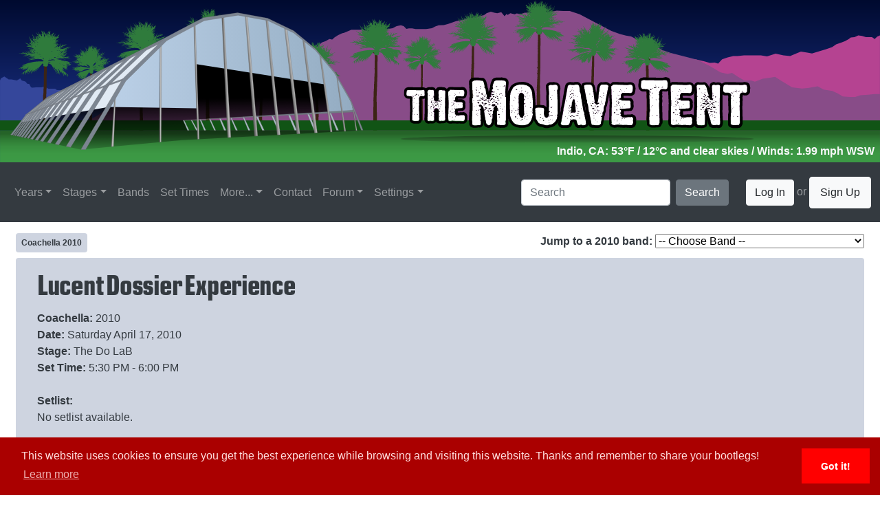

--- FILE ---
content_type: text/html;charset=UTF-8
request_url: https://www.themojavetent.com/performance/2010/lucent-dossier/set-4
body_size: 14764
content:


<!--
	SHARE YOUR BOOTLEGS <3
-->

<!DOCTYPE html>
	<html lang="en">
	  	<head>
	    	


<title>The Mojave Tent - Coachella 2010 - Lucent Dossier Experience</title>

<base href="/peformance/">


<script src="https://www.google.com/recaptcha/api.js"></script>

			<meta name="description" content="The Mojave Tent - A Coachella Archive of information on the festival, the performances, the setlists, the special guests, the art and everything else about the festivities out in the desert.">

			<meta charset="utf-8">
	    	<meta name="viewport" content="width=device-width, initial-scale=1">

	    	
	    	<link rel="Shortcut Icon" type="image/x-icon" href="../../../../favicon.ico" />

	    	<meta itemprop="thumbnailUrl" content="https://www.themojavetent.com/images/themojavetent_tile.png"/>
			<link rel="image_src" href="https://www.themojavetent.com/images/themojavetent_tile.png" />
			<meta itemprop="image" content="https://www.themojavetent.com/images/themojavetent_tile.png"/>

	    	
	    	<link rel="stylesheet" href="https://maxcdn.bootstrapcdn.com/bootstrap/4.1.3/css/bootstrap.min.css">
	    	<link rel="stylesheet" href="https://www.themojavetent.com/css/extracss.cfm">
	    	<link rel="stylesheet" href="https://www.themojavetent.com/css/bootstrap-4-hover-navbar.css">

	    	
	    	<link href="https://www.themojavetent.com/open-iconic-master/font/css/open-iconic-bootstrap.css" rel="stylesheet">

	    	
	    	<link rel="stylesheet" type="text/css" href="//cdnjs.cloudflare.com/ajax/libs/cookieconsent2/3.1.0/cookieconsent.min.css" />
			<script src="//cdnjs.cloudflare.com/ajax/libs/cookieconsent2/3.1.0/cookieconsent.min.js"></script>
			<script>
				window.addEventListener("load", function(){
					window.cookieconsent.initialise({
				  		"palette": {
				    		"popup": {
				      			"background": "#aa0000",
				      			"text": "#ffdddd"
				    		},
				    		"button": {
				      			"background": "#ff0000"
				    		}
				  		},
				  		"theme": "edgeless",
				  		"content": {
				    		"message": "This website uses cookies to ensure you get the best experience while browsing and visiting this website. Thanks and remember to share your bootlegs!",
    						"href": "privacy"
				  		}
					})
				});
			</script>
			<script type="text/javascript" src="https://www.themojavetent.com/js/konami.js"></script>
			<script type="text/javascript" src="https://www.themojavetent.com/js/code.js"></script>

	  	</head>
	  	<body>


<style type="text/css">
	.posterbg {
		background-color:#CED4E0 !important;
	}
	.postertext {
		color:#343a40 !important;
	}
</style>


	  		<header class="skybackground">
	  			<div class="row no-gutters">
	  				<div class="col" id="parent_header">
	  					<div class="col pb-1 pr-2 text-right" id="child_weather_header">

	  						
	  						
							
								<span class="text-light font-weight-bold" id="weather_data" 
								      title="Jan. 09, 2026 at 03:20 AM">
								    Indio, CA: 53&deg;F / 12&deg;C
								     and clear skies 
								        / Winds: 1.99 mph
								        WSW 
								</span>
							

	  						

	  					</div>
	  					<a href="../../../../"><img src="https://www.themojavetent.com/images/logos/2022_header.svg" style="width:100%;height:auto;" /></a>
	  				</div>
	  			</div>
	  		</header> 	  		<nav class="navbar navbar-expand-xl sticky-top bg-dark navbar-dark btco-hover-menu">
  				<a class="navbar-brand" href="../../../../">
  					<img src="https://www.themojavetent.com/images/logos/2022_tent_only_bbg.svg" style="width:auto;height:34px;" alt="The Mojave Tent" title="The Mojave Tent" />
  				</a>
  				<button class="navbar-toggler ml-auto" type="button" data-toggle="collapse" data-target="#collapsibleNavbar" aria-controls="collapsibleNavbar">
    				<span class="navbar-toggler-icon"></span>
  				</button>
  				<div class="collapse navbar-collapse" id="collapsibleNavbar">
	    			<ul class="navbar-nav mr-auto">

	    				
						

						
						<li class="nav-item dropdown">
						    <a class="nav-link dropdown-toggle" href="#" id="navbarDropdownMenuLink" data-toggle="dropdown"
						       aria-haspopup="true" aria-expanded="false">Years</a>
						    <ul class="dropdown-menu" aria-labelledby="navbarDropdownMenuLink">

						        
							            <li class="dropdown-submenu">
							                <a class="dropdown-item dropdown-toggle" href="#">1999 - 2009</a>
							                <ul class="dropdown-menu">
							                    
							                        <li>
							                            <a class="dropdown-item" href="../../../../year/1999">
							                                
							                                    Coachella 1999 
							                            </a>
							                        </li>
							                    
							                        <li>
							                            <a class="dropdown-item" href="../../../../year/2001">
							                                
							                                    Coachella 2001 
							                            </a>
							                        </li>
							                    
							                        <li>
							                            <a class="dropdown-item" href="../../../../year/2002">
							                                
							                                    Coachella 2002 
							                            </a>
							                        </li>
							                    
							                        <li>
							                            <a class="dropdown-item" href="../../../../year/2003">
							                                
							                                    Coachella 2003 
							                            </a>
							                        </li>
							                    
							                        <li>
							                            <a class="dropdown-item" href="../../../../year/2004">
							                                
							                                    Coachella 2004 
							                            </a>
							                        </li>
							                    
							                        <li>
							                            <a class="dropdown-item" href="../../../../year/2005">
							                                
							                                    Coachella 2005 
							                            </a>
							                        </li>
							                    
							                        <li>
							                            <a class="dropdown-item" href="../../../../year/2006">
							                                
							                                    Coachella 2006 
							                            </a>
							                        </li>
							                    
							                        <li>
							                            <a class="dropdown-item" href="../../../../year/2007">
							                                
							                                    Coachella 2007 
							                            </a>
							                        </li>
							                    
							                        <li>
							                            <a class="dropdown-item" href="../../../../year/2008">
							                                
							                                    Coachella 2008 
							                            </a>
							                        </li>
							                    
							                        <li>
							                            <a class="dropdown-item" href="../../../../year/2009">
							                                
							                                    Coachella 2009 
							                            </a>
							                        </li>
							                    
							                </ul>
							            </li>
							        
							            <li class="dropdown-submenu">
							                <a class="dropdown-item dropdown-toggle" href="#">2010 - 2015</a>
							                <ul class="dropdown-menu">
							                    
							                        <li>
							                            <a class="dropdown-item" href="../../../../year/2010">
							                                
							                                    Coachella 2010 
							                            </a>
							                        </li>
							                    
							                        <li>
							                            <a class="dropdown-item" href="../../../../year/2011">
							                                
							                                    Coachella 2011 
							                            </a>
							                        </li>
							                    
							                        <li>
							                            <a class="dropdown-item" href="../../../../year/2012/1">
							                                
							                                    Coachella 2012 W1 
							                            </a>
							                        </li>
							                    
							                        <li>
							                            <a class="dropdown-item" href="../../../../year/2012/2">
							                                
							                                    Coachella 2012 W2 
							                            </a>
							                        </li>
							                    
							                        <li>
							                            <a class="dropdown-item" href="../../../../year/2013/1">
							                                
							                                    Coachella 2013 W1 
							                            </a>
							                        </li>
							                    
							                        <li>
							                            <a class="dropdown-item" href="../../../../year/2013/2">
							                                
							                                    Coachella 2013 W2 
							                            </a>
							                        </li>
							                    
							                        <li>
							                            <a class="dropdown-item" href="../../../../year/2014/1">
							                                
							                                    Coachella 2014 W1 
							                            </a>
							                        </li>
							                    
							                        <li>
							                            <a class="dropdown-item" href="../../../../year/2014/2">
							                                
							                                    Coachella 2014 W2 
							                            </a>
							                        </li>
							                    
							                        <li>
							                            <a class="dropdown-item" href="../../../../year/2015/1">
							                                
							                                    Coachella 2015 W1 
							                            </a>
							                        </li>
							                    
							                        <li>
							                            <a class="dropdown-item" href="../../../../year/2015/2">
							                                
							                                    Coachella 2015 W2 
							                            </a>
							                        </li>
							                    
							                </ul>
							            </li>
							        
							            <li class="dropdown-submenu">
							                <a class="dropdown-item dropdown-toggle" href="#">2016 - 2020</a>
							                <ul class="dropdown-menu">
							                    
							                        <li>
							                            <a class="dropdown-item" href="../../../../year/2016/1">
							                                
							                                    Coachella 2016 W1 
							                            </a>
							                        </li>
							                    
							                        <li>
							                            <a class="dropdown-item" href="../../../../year/2016/2">
							                                
							                                    Coachella 2016 W2 
							                            </a>
							                        </li>
							                    
							                        <li>
							                            <a class="dropdown-item" href="../../../../year/2017/1">
							                                
							                                    Coachella 2017 W1 
							                            </a>
							                        </li>
							                    
							                        <li>
							                            <a class="dropdown-item" href="../../../../year/2017/2">
							                                
							                                    Coachella 2017 W2 
							                            </a>
							                        </li>
							                    
							                        <li>
							                            <a class="dropdown-item" href="../../../../year/2018/1">
							                                
							                                    Coachella 2018 W1 
							                            </a>
							                        </li>
							                    
							                        <li>
							                            <a class="dropdown-item" href="../../../../year/2018/2">
							                                
							                                    Coachella 2018 W2 
							                            </a>
							                        </li>
							                    
							                        <li>
							                            <a class="dropdown-item" href="../../../../year/2019/1">
							                                
							                                    Coachella 2019 W1 
							                            </a>
							                        </li>
							                    
							                        <li>
							                            <a class="dropdown-item" href="../../../../year/2019/2">
							                                
							                                    Coachella 2019 W2 
							                            </a>
							                        </li>
							                    
							                        <li>
							                            <a class="dropdown-item" href="../../../../year/2020/1">
							                                
							                                    <s>Coachella 2020 W1</s>
							                                
							                            </a>
							                        </li>
							                    
							                        <li>
							                            <a class="dropdown-item" href="../../../../year/2020/2">
							                                
							                                    <s>Coachella 2020 W2</s>
							                                
							                            </a>
							                        </li>
							                    
							                </ul>
							            </li>
							        
							            <li class="dropdown-submenu">
							                <a class="dropdown-item dropdown-toggle" href="#">2022 - 2026</a>
							                <ul class="dropdown-menu">
							                    
							                        <li>
							                            <a class="dropdown-item" href="../../../../year/2022/1">
							                                
							                                    Coachella 2022 W1 
							                            </a>
							                        </li>
							                    
							                        <li>
							                            <a class="dropdown-item" href="../../../../year/2022/2">
							                                
							                                    Coachella 2022 W2 
							                            </a>
							                        </li>
							                    
							                        <li>
							                            <a class="dropdown-item" href="../../../../year/2023/1">
							                                
							                                    Coachella 2023 W1 
							                            </a>
							                        </li>
							                    
							                        <li>
							                            <a class="dropdown-item" href="../../../../year/2023/2">
							                                
							                                    Coachella 2023 W2 
							                            </a>
							                        </li>
							                    
							                        <li>
							                            <a class="dropdown-item" href="../../../../year/2024/1">
							                                
							                                    Coachella 2024 W1 
							                            </a>
							                        </li>
							                    
							                        <li>
							                            <a class="dropdown-item" href="../../../../year/2024/2">
							                                
							                                    Coachella 2024 W2 
							                            </a>
							                        </li>
							                    
							                        <li>
							                            <a class="dropdown-item" href="../../../../year/2025/1">
							                                
							                                    Coachella 2025 W1 
							                            </a>
							                        </li>
							                    
							                        <li>
							                            <a class="dropdown-item" href="../../../../year/2025/2">
							                                
							                                    Coachella 2025 W2 
							                            </a>
							                        </li>
							                    
							                        <li>
							                            <a class="dropdown-item" href="../../../../year/2026/1">
							                                
							                                    Coachella 2026 W1 
							                            </a>
							                        </li>
							                    
							                        <li>
							                            <a class="dropdown-item" href="../../../../year/2026/2">
							                                
							                                    Coachella 2026 W2 
							                            </a>
							                        </li>
							                    
							                </ul>
							            </li>
							        

						    </ul>
						</li>

	    				

	    				
	    				<li class="nav-item dropdown">
	    					<a class="nav-link dropdown-toggle" href="../../../../stages/" id="navbarDropdownMenuLink" data-toggle="dropdown" aria-haspopup="true" aria-expanded="false">Stages</a>
	    					<ul class="dropdown-menu" aria-labelledby="navbarDropdownMenuLink">
	    						
										<li>
											<a class="dropdown-item" href="../../../../stages/coachella-stage">Coachella Stage</a>
										</li>
									
										<li>
											<a class="dropdown-item" href="../../../../stages/gobi-tent">Gobi Tent</a>
										</li>
									
										<li>
											<a class="dropdown-item" href="../../../../stages/mojave-tent">Mojave Tent</a>
										</li>
									
										<li>
											<a class="dropdown-item" href="../../../../stages/outdoor-theatre">Outdoor Theatre</a>
										</li>
									
										<li>
											<a class="dropdown-item" href="../../../../stages/quasar">Quasar</a>
										</li>
									
										<li>
											<a class="dropdown-item" href="../../../../stages/sahara-tent">Sahara Tent</a>
										</li>
									
										<li>
											<a class="dropdown-item" href="../../../../stages/sonora-tent">Sonora Tent</a>
										</li>
									
										<li>
											<a class="dropdown-item" href="../../../../stages/yuma-tent">Yuma Tent</a>
										</li>
									
								<li>
									<a class="dropdown-item" href="../../../../stages/">See All Stages...</a>
								</li>
	    					</ul>
	    				</li>

	    				
	      				<li class="nav-item">
	        				<a class="nav-link" href="../../../../band">Bands</a>
	      				</li>

	      				
	      				<li class="nav-item">
	      					<a class="nav-link" href="../../../../settimes">Set Times</a>
	      				</li>

	      				<li class="nav-item dropdown">
	        				<a class="nav-link dropdown-toggle" id="navbarDropdownMenuLink" data-toggle="dropdown" aria-haspopup="true" aria-expanded="false">More...</a>
	        				<ul class="dropdown-menu" aria-labelledby="navbarDropdownMenuLink">
	        					<li>
	        						<a class="dropdown-item" href="../../../../podcast">Podcast</a>
	        					</li>
	        					<li>
						        	<a class="dropdown-item" href="../../../../genres">Genres</a>
						        </li>
						        <li>
						        	<a class="dropdown-item" href="../../../../tapers">Tapers</a>
						        </li>
						        <li>
						        	<a class="dropdown-item" href="../../../../links">Links</a>
						        </li>
						    </ul>
	      				</li>

	      				
	      				<li class="nav-item">
	        				<a class="nav-link" href="../../../../contact">Contact</a>
	      				</li>

	      				
	      				<li class="nav-item dropdown">
	        				<a class="nav-link dropdown-toggle" href="https://forum.themojavetent.com" id="navbarDropdownMenuLink" data-toggle="dropdown" aria-haspopup="true" aria-expanded="false" target="_blank">Forum</a>
	        				<ul class="dropdown-menu" aria-labelledby="navbarDropdownMenuLink">
						        <li>
						        	<a class="dropdown-item" href="https://forum.themojavetent.com" target="_blank">The New (un)Official Coachella Message Board</a>
						        </li>
						        <li>
						        	<a class="dropdown-item" href="https://www.reddit.com/r/coachella" target="_blank">r/Coachella</a>
						        </li>
						        <li>
						        	<a class="dropdown-item" href="https://inforoo.com/board/43/coachella" target="_blank">InfoRoo - Coachella</a>
						        </li>
						    </ul>
	      				</li>

	      				
	      				<li class="nav-item dropdown">
	      					<a class="nav-link dropdown-toggle" href="../../../../settings" id="navbarDropdownMenuLink" data-toggle="dropdown" aria-haspopup="true" aria-expanded="false">Settings</a>
	      					<ul class="dropdown-menu" aria-labelledby="navbarDropdownMenuLink">
	      						<li>
	      							<a class="dropdown-item" href="../../../../settings">Site Settings</a>
	      						</li>
	      					</ul>
	      				</li>

	    				
	    				

	    			</ul>
	    			<form class="form-inline" action="../../../../search/searchengine.cfm" method="post">
    					<input class="form-control mr-sm-2" type="text" name="q" placeholder="Search">
    					<button class="btn btn-secondary" type="submit">Search</button>
  					</form>
  					
  					
	  					<span class="navbar-text">
	  						<button type="button" class="btn btn-light" data-toggle="modal" data-target="#loginModal">
	  							Log In
							</button>
	      					or <a href="../../../../signup" class="btn btn-light">Sign Up</a>
	    				</span>
	    			
  				</div>  
			</nav>

	  		<div class="container-fluid">
	  			
	  			<div class="row pt-3 pr-2 pl-2 text-dark" id="performance_page_top_wide">

	  				<div class="col-md text-left">

	  					<span class="badge p-2 posterbg font-weight-bold">
							
                                <a href="../../../../year/2010" class="postertext">Coachella 2010</a>
                            
						</span>

					</div>

					<div class="col-md text-right">

						<span class="font-weight-bold">Jump to a 2010 band:</span>
						
						<select name="jumpband" id="jumpband" onChange="window.location.href=this.value">
							<option value="">-- Choose Band --</option>
							
									<option value="../../../performance/2010/2manydjs">2ManyDJs</option>
								
									<option value="../../../performance/2010/aeroplane">Aeroplane</option>
								
									<option value="../../../performance/2010/alana-grace">Alana Grace</option>
								
									<option value="../../../performance/2010/the-almighty-defenders">The Almighty Defenders</option>
								
									<option value="../../../performance/2010/as-tall-as-lions">As Tall As Lions</option>
								
									<option value="../../../performance/2010/aterciopelados">Aterciopelados</option>
								
									<option value="../../../performance/2010/the-avett-bros">The Avett Brothers</option>
								
									<option value="../../../performance/2010/bob">B.o.B</option>
								
									<option value="../../../performance/2010/babasonicos">Babasonicos</option>
								
									<option value="../../../performance/2010/bad-lieutenant">Bad Lieutenant</option>
								
									<option value="../../../performance/2010/band-of-skulls">Band of Skulls</option>
								
									<option value="../../../performance/2010/baroness">Baroness</option>
								
									<option value="../../../performance/2010/bassnectar">Bassnectar</option>
								
									<option value="../../../performance/2010/beach-house">Beach House</option>
								
									<option value="../../../performance/2010/beats-antique">Beats Antique</option>
								
									<option value="../../../performance/2010/benny-benassi">Benny Benassi</option>
								
									<option value="../../../performance/2010/the-big-pink">The Big Pink</option>
								
									<option value="../../../performance/2010/brion-charles">Brion Charles</option>
								
									<option value="../../../performance/2010/calle-13">Calle 13</option>
								
									<option value="../../../performance/2010/camera-obscura">Camera Obscura</option>
								
									<option value="../../../performance/2010/ceu">Ceu</option>
								
									<option value="../../../performance/2010/charlotte-gainsbourg">Charlotte Gainsbourg</option>
								
									<option value="../../../performance/2010/club-75">Club 75</option>
								
									<option value="../../../performance/2010/coheed-and-cambria">Coheed & Cambria</option>
								
									<option value="../../../performance/2010/corinne-bailey-rae">Corinne Bailey Rae</option>
								
									<option value="../../../performance/2010/craze-and-klever">Craze & Klever</option>
								
									<option value="../../../performance/2010/the-cribs">The Cribs</option>
								
									<option value="../../../performance/2010/daedelus">Daedelus</option>
								
									<option value="../../../performance/2010/david-guetta">David Guetta</option>
								
									<option value="../../../performance/2010/de-la-soul">De La Soul</option>
								
									<option value="../../../performance/2010/the-dead-weather">The Dead Weather</option>
								
									<option value="../../../performance/2010/deadmau5">deadmau5</option>
								
									<option value="../../../performance/2010/deco-and-dlx">Deco & DLX</option>
								
									<option value="../../../performance/2010/deer-tick">Deer Tick</option>
								
									<option value="../../../performance/2010/deerhunter">Deerhunter</option>
								
									<option value="../../../performance/2010/delphic">Delphic</option>
								
									<option value="../../../performance/2010/deru">Deru</option>
								
									<option value="../../../performance/2010/devo">Devo</option>
								
									<option value="../../../performance/2010/die-antwoord">Die Antwoord</option>
								
									<option value="../../../performance/2010/the-dillinger-escape-plan">The Dillinger Escape Plan</option>
								
									<option value="../../../performance/2010/dirty-projectors">Dirty Projectors</option>
								
									<option value="../../../performance/2010/dirty-south">Dirty South</option>
								
									<option value="../../../performance/2010/dj-lance-rock">DJ Lance Rock</option>
								
									<option value="../../../performance/2010/echo-and-the-bunnymen">Echo and the Bunnymen</option>
								
									<option value="../../../performance/2010/edward-sharpe-and-the-magnetic-zeros">Edward Sharpe and the Magnetic Zeros</option>
								
									<option value="../../../performance/2010/erol-alkan">Erol Alkan</option>
								
									<option value="../../../performance/2010/eskmo">Eskmo</option>
								
									<option value="../../../performance/2010/faith-no-more">Faith No More</option>
								
									<option value="../../../performance/2010/fever-ray">Fever Ray</option>
								
									<option value="../../../performance/2010/florence-and-the-machine">Florence + the Machine</option>
								
									<option value="../../../performance/2010/flying-lotus">Flying Lotus</option>
								
									<option value="../../../performance/2010/frank-turner">Frank Turner</option>
								
									<option value="../../../performance/2010/free-the-robots">Free the Robots</option>
								
									<option value="../../../performance/2010/frightened-rabbit">Frightened Rabbit</option>
								
									<option value="../../../performance/2010/gary-numan">Gary Numan</option>
								
									<option value="../../../performance/2010/gaslamp-killer">Gaslamp Killer</option>
								
									<option value="../../../performance/2010/gil-scott-heron">Gil Scott-Heron</option>
								
									<option value="../../../performance/2010/girlss">GIRLS</option>
								
									<option value="../../../performance/2010/the-glitch-mob">The Glitch Mob</option>
								
									<option value="../../../performance/2010/gorillaz">Gorillaz</option>
								
									<option value="../../../performance/2010/gossip">Gossip</option>
								
									<option value="../../../performance/2010/grace-jones">Grace Jones</option>
								
									<option value="../../../performance/2010/grizzly-bear">Grizzly Bear</option>
								
									<option value="../../../performance/2010/hadouken">Hadouken!</option>
								
									<option value="../../../performance/2010/hockey">Hockey</option>
								
									<option value="../../../performance/2010/hot-chip">Hot Chip</option>
								
									<option value="../../../performance/2010/hypnotic-brass-ensemble">Hypnotic Brass Ensemble</option>
								
									<option value="../../../performance/2010/the-ianator/set-1">The Ianator (set 1)</option>
								
									<option value="../../../performance/2010/the-ianator/set-2">The Ianator (set 2)</option>
								
									<option value="../../../performance/2010/iglu-and-hartly">Iglu & Hartly</option>
								
									<option value="../../../performance/2010/imogen-heap">Imogen Heap</option>
								
									<option value="../../../performance/2010/infected-mushroom">Infected Mushroom</option>
								
									<option value="../../../performance/2010/jakes">Jakes</option>
								
									<option value="../../../performance/2010/jason-bentley">Jason Bentley</option>
								
									<option value="../../../performance/2010/jay-z">Jay-Z</option>
								
									<option value="../../../performance/2010/jesse-wright">Jesse Wright</option>
								
									<option value="../../../performance/2010/jets-overhead">Jets Overhead</option>
								
									<option value="../../../performance/2010/john-waters">John Waters</option>
								
									<option value="../../../performance/2010/jonsi">Jónsi</option>
								
									<option value="../../../performance/2010/julian-casablancas">Julian Casablancas</option>
								
									<option value="../../../performance/2010/jupit3r">Jupit3r</option>
								
									<option value="../../../performance/2010/kaskade">Kaskade</option>
								
									<option value="../../../performance/2010/kate-miller-heidke">Kate Miller-Heidke</option>
								
									<option value="../../../performance/2010/kevin-divine">Kevin Divine</option>
								
									<option value="../../../performance/2010/king-khan-and-the-shrines">King Khan and the Shrines</option>
								
									<option value="../../../performance/2010/kraddy">Kraddy</option>
								
									<option value="../../../performance/2010/la-roux">La Roux</option>
								
									<option value="../../../performance/2010/lcd-soundsystem">LCD Soundsystem</option>
								
									<option value="../../../performance/2010/les-claypool">Les Claypool</option>
								
									<option value="../../../performance/2010/little-boots">Little Boots</option>
								
									<option value="../../../performance/2010/little-dragon">Little Dragon</option>
								
									<option value="../../../performance/2010/local-natives">Local Natives</option>
								
									<option value="../../../performance/2010/lucent-dossier/set-1">Lucent Dossier Experience (set 1)</option>
								
									<option value="../../../performance/2010/lucent-dossier/set-2">Lucent Dossier Experience (set 2)</option>
								
									<option value="../../../performance/2010/lucent-dossier/set-3">Lucent Dossier Experience (set 3)</option>
								
									<option value="../../../performance/2010/lucent-dossier/set-4">Lucent Dossier Experience (set 4)</option>
								
									<option value="../../../performance/2010/lucent-dossier/set-5">Lucent Dossier Experience (set 5)</option>
								
									<option value="../../../performance/2010/lucent-dossier/set-6">Lucent Dossier Experience (set 6)</option>
								
									<option value="../../../performance/2010/lucent-dossier/set-7">Lucent Dossier Experience (set 7)</option>
								
									<option value="../../../performance/2010/lucero">Lucero</option>
								
									<option value="../../../performance/2010/lynx-and-janover">Lynx & Janover</option>
								
									<option value="../../../performance/2010/major-lazer">Major Lazer</option>
								
									<option value="../../../performance/2010/mary-anne-hobbs">Mary Anne Hobbs</option>
								
									<option value="../../../performance/2010/matt-and-kim">Matt and Kim</option>
								
									<option value="../../../performance/2010/mayer-hawthorne-and-the-country">Mayer Hawthorne and the Country</option>
								
									<option value="../../../performance/2010/mc-kemst">MC Kemst</option>
								
									<option value="../../../performance/2010/mc-nocando">MC Nocando</option>
								
									<option value="../../../performance/2010/mew">Mew</option>
								
									<option value="../../../performance/2010/mgmt">MGMT</option>
								
									<option value="../../../performance/2010/the-middle-east">The Middle East</option>
								
									<option value="../../../performance/2010/miike-snow">Miike Snow</option>
								
									<option value="../../../performance/2010/mimosa">MiMOSA</option>
								
									<option value="../../../performance/2010/muse">Muse</option>
								
									<option value="../../../performance/2010/mutemath">MUTEMATH</option>
								
									<option value="../../../performance/2010/nobody">Nobody</option>
								
									<option value="../../../performance/2010/obscure">Obscure</option>
								
									<option value="../../../performance/2010/old-crow-medicine-show">Old Crow Medicine Show</option>
								
									<option value="../../../performance/2010/one-esikmo">One EsikmO</option>
								
									<option value="../../../performance/2010/orbital">Orbital</option>
								
									<option value="../../../performance/2010/owen-pallet">Owen Pallet</option>
								
									<option value="../../../performance/2010/pos">P.O.S.</option>
								
									<option value="../../../performance/2010/pablo-hassan">Pablo Hassan</option>
								
									<option value="../../../performance/2010/paparazzi">Paparazzi</option>
								
									<option value="../../../performance/2010/passion-pit">Passion Pit</option>
								
									<option value="../../../performance/2010/patricio/set-1">Patricio (set 1)</option>
								
									<option value="../../../performance/2010/patricio/set-2">Patricio (set 2)</option>
								
									<option value="../../../performance/2010/pavement">Pavement</option>
								
									<option value="../../../performance/2010/perry-farrell-vs-steve-porter">Perry Farrell vs. Steve Porter</option>
								
									<option value="../../../performance/2010/phoenix">Phoenix</option>
								
									<option value="../../../performance/2010/plastikman">Plastikman</option>
								
									<option value="../../../performance/2010/pod">Pod</option>
								
									<option value="../../../performance/2010/porcupine-tree">Porcupine Tree</option>
								
									<option value="../../../performance/2010/portugal-the-man">Portugal. the Man</option>
								
									<option value="../../../performance/2010/pretty-lights">Pretty Lights</option>
								
									<option value="../../../performance/2010/the-professionals">The Professionals</option>
								
									<option value="../../../performance/2010/proxy">Proxy</option>
								
									<option value="../../../performance/2010/public-image-limited">Public Image Limited</option>
								
									<option value="../../../performance/2010/r-d">R/D</option>
								
									<option value="../../../performance/2010/ra-ra-riot">Ra Ra Riot</option>
								
									<option value="../../../performance/2010/random-rab">Random Rab</option>
								
									<option value="../../../performance/2010/ras-g-and-samiyam">Ras G & Samiyam</option>
								
									<option value="../../../performance/2010/the-raveonettes">The Raveonettes</option>
								
									<option value="../../../performance/2010/rusko">Rusko</option>
								
									<option value="../../../performance/2010/rx-bandits">Rx Bandits</option>
								
									<option value="../../../performance/2010/sam-xl/set-1">Sam XL (set 1)</option>
								
									<option value="../../../performance/2010/sam-xl/set-2">Sam XL (set 2)</option>
								
									<option value="../../../performance/2010/sammy-bliss">Sammy Bliss</option>
								
									<option value="../../../performance/2010/seven">Seven</option>
								
									<option value="../../../performance/2010/she-and-him">She & Him</option>
								
									<option value="../../../performance/2010/shooter-jennings-and-hierophant">Shooter Jennings & Hierophant</option>
								
									<option value="../../../performance/2010/sia">Sia</option>
								
									<option value="../../../performance/2010/siren">Siren</option>
								
									<option value="../../../performance/2010/sleigh-bells">Sleigh Bells</option>
								
									<option value="../../../performance/2010/sly-stone">Sly Stone</option>
								
									<option value="../../../performance/2010/the-soft-pack">The Soft Pack</option>
								
									<option value="../../../performance/2010/the-specials">The Specials</option>
								
									<option value="../../../performance/2010/spoon">Spoon</option>
								
									<option value="../../../performance/2010/steel-train">Steel Train</option>
								
									<option value="../../../performance/2010/stephen-jacobs">Stephen Jacobs</option>
								
									<option value="../../../performance/2010/street-sweeper-social-club">Street Sweeper Social Club</option>
								
									<option value="../../../performance/2010/sunny-day-real-estate">Sunny Day Real Estate</option>
								
									<option value="../../../performance/2010/take">Take</option>
								
									<option value="../../../performance/2010/talvin-singh">Talvin Singh</option>
								
									<option value="../../../performance/2010/the-temper-trap">The Temper Trap</option>
								
									<option value="../../../performance/2010/them-crooked-vultures">Them Crooked Vultures</option>
								
									<option value="../../../performance/2010/thom-yorke">Thom Yorke</option>
								
									<option value="../../../performance/2010/tiesto">Tiësto</option>
								
									<option value="../../../performance/2010/tokyo-police-club">Tokyo Police Club</option>
								
									<option value="../../../performance/2010/vampire-weekend">Vampire Weekend</option>
								
									<option value="../../../performance/2010/wale">Wale</option>
								
									<option value="../../../performance/2010/welder">Welder</option>
								
									<option value="../../../performance/2010/white-rabbits">White Rabbits</option>
								
									<option value="../../../performance/2010/the-whitest-boy-alive">The Whitest Boy Alive</option>
								
									<option value="../../../performance/2010/wolfgang-gartner">Wolfgang Gartner</option>
								
									<option value="../../../performance/2010/the-xx">The xx</option>
								
									<option value="../../../performance/2010/yann-tiersen">Yann Tiersen</option>
								
									<option value="../../../performance/2010/yeasayer">Yeasayer</option>
								
									<option value="../../../performance/2010/yo-la-tengo">Yo La Tengo</option>
								
									<option value="../../../performance/2010/z-trip">Z-Trip</option>
								
									<option value="../../../performance/2010/zoe">Zoé</option>
								
						</select>

					</div>

	  			</div>

                <div class="row pt-3 text-dark" id="performance_page_top_small">

                    <div class="col text-center">

                        <span class="font-weight-bold">
                            
                                <a class="btn btn-sm posterbg postertext font-weight-bold mb-2" href="../../../../year/2010">Coachella 2010</a>
                            
                        </span>

                        <br />

                        <span class="font-weight-bold">Jump to a 2010 band:</span>
                        
                        <select name="jumpband" id="jumpband" onChange="window.location.href=this.value">
                            <option value="">-- Choose Band --</option>
                            
                                    <option value="../../../../performance/2010/2manydjs">2ManyDJs</option>
                                
                                    <option value="../../../../performance/2010/aeroplane">Aeroplane</option>
                                
                                    <option value="../../../../performance/2010/alana-grace">Alana Grace</option>
                                
                                    <option value="../../../../performance/2010/the-almighty-defenders">The Almighty Defenders</option>
                                
                                    <option value="../../../../performance/2010/as-tall-as-lions">As Tall As Lions</option>
                                
                                    <option value="../../../../performance/2010/aterciopelados">Aterciopelados</option>
                                
                                    <option value="../../../../performance/2010/the-avett-bros">The Avett Brothers</option>
                                
                                    <option value="../../../../performance/2010/bob">B.o.B</option>
                                
                                    <option value="../../../../performance/2010/babasonicos">Babasonicos</option>
                                
                                    <option value="../../../../performance/2010/bad-lieutenant">Bad Lieutenant</option>
                                
                                    <option value="../../../../performance/2010/band-of-skulls">Band of Skulls</option>
                                
                                    <option value="../../../../performance/2010/baroness">Baroness</option>
                                
                                    <option value="../../../../performance/2010/bassnectar">Bassnectar</option>
                                
                                    <option value="../../../../performance/2010/beach-house">Beach House</option>
                                
                                    <option value="../../../../performance/2010/beats-antique">Beats Antique</option>
                                
                                    <option value="../../../../performance/2010/benny-benassi">Benny Benassi</option>
                                
                                    <option value="../../../../performance/2010/the-big-pink">The Big Pink</option>
                                
                                    <option value="../../../../performance/2010/brion-charles">Brion Charles</option>
                                
                                    <option value="../../../../performance/2010/calle-13">Calle 13</option>
                                
                                    <option value="../../../../performance/2010/camera-obscura">Camera Obscura</option>
                                
                                    <option value="../../../../performance/2010/ceu">Ceu</option>
                                
                                    <option value="../../../../performance/2010/charlotte-gainsbourg">Charlotte Gainsbourg</option>
                                
                                    <option value="../../../../performance/2010/club-75">Club 75</option>
                                
                                    <option value="../../../../performance/2010/coheed-and-cambria">Coheed & Cambria</option>
                                
                                    <option value="../../../../performance/2010/corinne-bailey-rae">Corinne Bailey Rae</option>
                                
                                    <option value="../../../../performance/2010/craze-and-klever">Craze & Klever</option>
                                
                                    <option value="../../../../performance/2010/the-cribs">The Cribs</option>
                                
                                    <option value="../../../../performance/2010/daedelus">Daedelus</option>
                                
                                    <option value="../../../../performance/2010/david-guetta">David Guetta</option>
                                
                                    <option value="../../../../performance/2010/de-la-soul">De La Soul</option>
                                
                                    <option value="../../../../performance/2010/the-dead-weather">The Dead Weather</option>
                                
                                    <option value="../../../../performance/2010/deadmau5">deadmau5</option>
                                
                                    <option value="../../../../performance/2010/deco-and-dlx">Deco & DLX</option>
                                
                                    <option value="../../../../performance/2010/deer-tick">Deer Tick</option>
                                
                                    <option value="../../../../performance/2010/deerhunter">Deerhunter</option>
                                
                                    <option value="../../../../performance/2010/delphic">Delphic</option>
                                
                                    <option value="../../../../performance/2010/deru">Deru</option>
                                
                                    <option value="../../../../performance/2010/devo">Devo</option>
                                
                                    <option value="../../../../performance/2010/die-antwoord">Die Antwoord</option>
                                
                                    <option value="../../../../performance/2010/the-dillinger-escape-plan">The Dillinger Escape Plan</option>
                                
                                    <option value="../../../../performance/2010/dirty-projectors">Dirty Projectors</option>
                                
                                    <option value="../../../../performance/2010/dirty-south">Dirty South</option>
                                
                                    <option value="../../../../performance/2010/dj-lance-rock">DJ Lance Rock</option>
                                
                                    <option value="../../../../performance/2010/echo-and-the-bunnymen">Echo and the Bunnymen</option>
                                
                                    <option value="../../../../performance/2010/edward-sharpe-and-the-magnetic-zeros">Edward Sharpe and the Magnetic Zeros</option>
                                
                                    <option value="../../../../performance/2010/erol-alkan">Erol Alkan</option>
                                
                                    <option value="../../../../performance/2010/eskmo">Eskmo</option>
                                
                                    <option value="../../../../performance/2010/faith-no-more">Faith No More</option>
                                
                                    <option value="../../../../performance/2010/fever-ray">Fever Ray</option>
                                
                                    <option value="../../../../performance/2010/florence-and-the-machine">Florence + the Machine</option>
                                
                                    <option value="../../../../performance/2010/flying-lotus">Flying Lotus</option>
                                
                                    <option value="../../../../performance/2010/frank-turner">Frank Turner</option>
                                
                                    <option value="../../../../performance/2010/free-the-robots">Free the Robots</option>
                                
                                    <option value="../../../../performance/2010/frightened-rabbit">Frightened Rabbit</option>
                                
                                    <option value="../../../../performance/2010/gary-numan">Gary Numan</option>
                                
                                    <option value="../../../../performance/2010/gaslamp-killer">Gaslamp Killer</option>
                                
                                    <option value="../../../../performance/2010/gil-scott-heron">Gil Scott-Heron</option>
                                
                                    <option value="../../../../performance/2010/girlss">GIRLS</option>
                                
                                    <option value="../../../../performance/2010/the-glitch-mob">The Glitch Mob</option>
                                
                                    <option value="../../../../performance/2010/gorillaz">Gorillaz</option>
                                
                                    <option value="../../../../performance/2010/gossip">Gossip</option>
                                
                                    <option value="../../../../performance/2010/grace-jones">Grace Jones</option>
                                
                                    <option value="../../../../performance/2010/grizzly-bear">Grizzly Bear</option>
                                
                                    <option value="../../../../performance/2010/hadouken">Hadouken!</option>
                                
                                    <option value="../../../../performance/2010/hockey">Hockey</option>
                                
                                    <option value="../../../../performance/2010/hot-chip">Hot Chip</option>
                                
                                    <option value="../../../../performance/2010/hypnotic-brass-ensemble">Hypnotic Brass Ensemble</option>
                                
                                    <option value="../../../../performance/2010/the-ianator/set-1">The Ianator (set 1)</option>
                                
                                    <option value="../../../../performance/2010/the-ianator/set-2">The Ianator (set 2)</option>
                                
                                    <option value="../../../../performance/2010/iglu-and-hartly">Iglu & Hartly</option>
                                
                                    <option value="../../../../performance/2010/imogen-heap">Imogen Heap</option>
                                
                                    <option value="../../../../performance/2010/infected-mushroom">Infected Mushroom</option>
                                
                                    <option value="../../../../performance/2010/jakes">Jakes</option>
                                
                                    <option value="../../../../performance/2010/jason-bentley">Jason Bentley</option>
                                
                                    <option value="../../../../performance/2010/jay-z">Jay-Z</option>
                                
                                    <option value="../../../../performance/2010/jesse-wright">Jesse Wright</option>
                                
                                    <option value="../../../../performance/2010/jets-overhead">Jets Overhead</option>
                                
                                    <option value="../../../../performance/2010/john-waters">John Waters</option>
                                
                                    <option value="../../../../performance/2010/jonsi">Jónsi</option>
                                
                                    <option value="../../../../performance/2010/julian-casablancas">Julian Casablancas</option>
                                
                                    <option value="../../../../performance/2010/jupit3r">Jupit3r</option>
                                
                                    <option value="../../../../performance/2010/kaskade">Kaskade</option>
                                
                                    <option value="../../../../performance/2010/kate-miller-heidke">Kate Miller-Heidke</option>
                                
                                    <option value="../../../../performance/2010/kevin-divine">Kevin Divine</option>
                                
                                    <option value="../../../../performance/2010/king-khan-and-the-shrines">King Khan and the Shrines</option>
                                
                                    <option value="../../../../performance/2010/kraddy">Kraddy</option>
                                
                                    <option value="../../../../performance/2010/la-roux">La Roux</option>
                                
                                    <option value="../../../../performance/2010/lcd-soundsystem">LCD Soundsystem</option>
                                
                                    <option value="../../../../performance/2010/les-claypool">Les Claypool</option>
                                
                                    <option value="../../../../performance/2010/little-boots">Little Boots</option>
                                
                                    <option value="../../../../performance/2010/little-dragon">Little Dragon</option>
                                
                                    <option value="../../../../performance/2010/local-natives">Local Natives</option>
                                
                                    <option value="../../../../performance/2010/lucent-dossier/set-1">Lucent Dossier Experience (set 1)</option>
                                
                                    <option value="../../../../performance/2010/lucent-dossier/set-2">Lucent Dossier Experience (set 2)</option>
                                
                                    <option value="../../../../performance/2010/lucent-dossier/set-3">Lucent Dossier Experience (set 3)</option>
                                
                                    <option value="../../../../performance/2010/lucent-dossier/set-4">Lucent Dossier Experience (set 4)</option>
                                
                                    <option value="../../../../performance/2010/lucent-dossier/set-5">Lucent Dossier Experience (set 5)</option>
                                
                                    <option value="../../../../performance/2010/lucent-dossier/set-6">Lucent Dossier Experience (set 6)</option>
                                
                                    <option value="../../../../performance/2010/lucent-dossier/set-7">Lucent Dossier Experience (set 7)</option>
                                
                                    <option value="../../../../performance/2010/lucero">Lucero</option>
                                
                                    <option value="../../../../performance/2010/lynx-and-janover">Lynx & Janover</option>
                                
                                    <option value="../../../../performance/2010/major-lazer">Major Lazer</option>
                                
                                    <option value="../../../../performance/2010/mary-anne-hobbs">Mary Anne Hobbs</option>
                                
                                    <option value="../../../../performance/2010/matt-and-kim">Matt and Kim</option>
                                
                                    <option value="../../../../performance/2010/mayer-hawthorne-and-the-country">Mayer Hawthorne and the Country</option>
                                
                                    <option value="../../../../performance/2010/mc-kemst">MC Kemst</option>
                                
                                    <option value="../../../../performance/2010/mc-nocando">MC Nocando</option>
                                
                                    <option value="../../../../performance/2010/mew">Mew</option>
                                
                                    <option value="../../../../performance/2010/mgmt">MGMT</option>
                                
                                    <option value="../../../../performance/2010/the-middle-east">The Middle East</option>
                                
                                    <option value="../../../../performance/2010/miike-snow">Miike Snow</option>
                                
                                    <option value="../../../../performance/2010/mimosa">MiMOSA</option>
                                
                                    <option value="../../../../performance/2010/muse">Muse</option>
                                
                                    <option value="../../../../performance/2010/mutemath">MUTEMATH</option>
                                
                                    <option value="../../../../performance/2010/nobody">Nobody</option>
                                
                                    <option value="../../../../performance/2010/obscure">Obscure</option>
                                
                                    <option value="../../../../performance/2010/old-crow-medicine-show">Old Crow Medicine Show</option>
                                
                                    <option value="../../../../performance/2010/one-esikmo">One EsikmO</option>
                                
                                    <option value="../../../../performance/2010/orbital">Orbital</option>
                                
                                    <option value="../../../../performance/2010/owen-pallet">Owen Pallet</option>
                                
                                    <option value="../../../../performance/2010/pos">P.O.S.</option>
                                
                                    <option value="../../../../performance/2010/pablo-hassan">Pablo Hassan</option>
                                
                                    <option value="../../../../performance/2010/paparazzi">Paparazzi</option>
                                
                                    <option value="../../../../performance/2010/passion-pit">Passion Pit</option>
                                
                                    <option value="../../../../performance/2010/patricio/set-1">Patricio (set 1)</option>
                                
                                    <option value="../../../../performance/2010/patricio/set-2">Patricio (set 2)</option>
                                
                                    <option value="../../../../performance/2010/pavement">Pavement</option>
                                
                                    <option value="../../../../performance/2010/perry-farrell-vs-steve-porter">Perry Farrell vs. Steve Porter</option>
                                
                                    <option value="../../../../performance/2010/phoenix">Phoenix</option>
                                
                                    <option value="../../../../performance/2010/plastikman">Plastikman</option>
                                
                                    <option value="../../../../performance/2010/pod">Pod</option>
                                
                                    <option value="../../../../performance/2010/porcupine-tree">Porcupine Tree</option>
                                
                                    <option value="../../../../performance/2010/portugal-the-man">Portugal. the Man</option>
                                
                                    <option value="../../../../performance/2010/pretty-lights">Pretty Lights</option>
                                
                                    <option value="../../../../performance/2010/the-professionals">The Professionals</option>
                                
                                    <option value="../../../../performance/2010/proxy">Proxy</option>
                                
                                    <option value="../../../../performance/2010/public-image-limited">Public Image Limited</option>
                                
                                    <option value="../../../../performance/2010/r-d">R/D</option>
                                
                                    <option value="../../../../performance/2010/ra-ra-riot">Ra Ra Riot</option>
                                
                                    <option value="../../../../performance/2010/random-rab">Random Rab</option>
                                
                                    <option value="../../../../performance/2010/ras-g-and-samiyam">Ras G & Samiyam</option>
                                
                                    <option value="../../../../performance/2010/the-raveonettes">The Raveonettes</option>
                                
                                    <option value="../../../../performance/2010/rusko">Rusko</option>
                                
                                    <option value="../../../../performance/2010/rx-bandits">Rx Bandits</option>
                                
                                    <option value="../../../../performance/2010/sam-xl/set-1">Sam XL (set 1)</option>
                                
                                    <option value="../../../../performance/2010/sam-xl/set-2">Sam XL (set 2)</option>
                                
                                    <option value="../../../../performance/2010/sammy-bliss">Sammy Bliss</option>
                                
                                    <option value="../../../../performance/2010/seven">Seven</option>
                                
                                    <option value="../../../../performance/2010/she-and-him">She & Him</option>
                                
                                    <option value="../../../../performance/2010/shooter-jennings-and-hierophant">Shooter Jennings & Hierophant</option>
                                
                                    <option value="../../../../performance/2010/sia">Sia</option>
                                
                                    <option value="../../../../performance/2010/siren">Siren</option>
                                
                                    <option value="../../../../performance/2010/sleigh-bells">Sleigh Bells</option>
                                
                                    <option value="../../../../performance/2010/sly-stone">Sly Stone</option>
                                
                                    <option value="../../../../performance/2010/the-soft-pack">The Soft Pack</option>
                                
                                    <option value="../../../../performance/2010/the-specials">The Specials</option>
                                
                                    <option value="../../../../performance/2010/spoon">Spoon</option>
                                
                                    <option value="../../../../performance/2010/steel-train">Steel Train</option>
                                
                                    <option value="../../../../performance/2010/stephen-jacobs">Stephen Jacobs</option>
                                
                                    <option value="../../../../performance/2010/street-sweeper-social-club">Street Sweeper Social Club</option>
                                
                                    <option value="../../../../performance/2010/sunny-day-real-estate">Sunny Day Real Estate</option>
                                
                                    <option value="../../../../performance/2010/take">Take</option>
                                
                                    <option value="../../../../performance/2010/talvin-singh">Talvin Singh</option>
                                
                                    <option value="../../../../performance/2010/the-temper-trap">The Temper Trap</option>
                                
                                    <option value="../../../../performance/2010/them-crooked-vultures">Them Crooked Vultures</option>
                                
                                    <option value="../../../../performance/2010/thom-yorke">Thom Yorke</option>
                                
                                    <option value="../../../../performance/2010/tiesto">Tiësto</option>
                                
                                    <option value="../../../../performance/2010/tokyo-police-club">Tokyo Police Club</option>
                                
                                    <option value="../../../../performance/2010/vampire-weekend">Vampire Weekend</option>
                                
                                    <option value="../../../../performance/2010/wale">Wale</option>
                                
                                    <option value="../../../../performance/2010/welder">Welder</option>
                                
                                    <option value="../../../../performance/2010/white-rabbits">White Rabbits</option>
                                
                                    <option value="../../../../performance/2010/the-whitest-boy-alive">The Whitest Boy Alive</option>
                                
                                    <option value="../../../../performance/2010/wolfgang-gartner">Wolfgang Gartner</option>
                                
                                    <option value="../../../../performance/2010/the-xx">The xx</option>
                                
                                    <option value="../../../../performance/2010/yann-tiersen">Yann Tiersen</option>
                                
                                    <option value="../../../../performance/2010/yeasayer">Yeasayer</option>
                                
                                    <option value="../../../../performance/2010/yo-la-tengo">Yo La Tengo</option>
                                
                                    <option value="../../../../performance/2010/z-trip">Z-Trip</option>
                                
                                    <option value="../../../../performance/2010/zoe">Zoé</option>
                                
                        </select>

                    </div>

                </div>

	  		</div>

	  		<div class="container-fluid pb-3">

	  			

		  			<div class="row p-3 m-2 posterbg postertext rounded">

                        <div class="container-fluid">

                            <div class="row">

        	    				<div class="col-10 col-sm-10 col-md-8 col-lg-8 col-xl-8 text-left">

                                    
                	    					<p class="band_title_name">
                                                <a class="h1 postertext" href="../../../../band/lucent-dossier"><span class="bandnamebold">Lucent</span><span class="bandnamethin"> </span><span class="bandnamebold">Dossier</span><span class="bandnamethin"> </span><span class="bandnamebold">Experience</span></a>
                                                
                                            </p>
                                        

                                    
                                    <span class="font-weight-bold">Coachella:</span> <a class="postertext" href="../../../../year/2010">2010 </a>

                                    <br />

                                    
                                    <span class="font-weight-bold">Date:</span> Saturday April 17, 2010

                                    <br />

                                    

                                        
                                        <span class="font-weight-bold">Stage:</span> <a href="../../../../stages/the-do-lab" class="postertext">The Do LaB</a>

                                        <br />

                                    
                                        
                                        <span class="font-weight-bold">Set Time:</span>
                                        5:30 PM - 6:00 PM 

                                </div>

                                <div class="col-2 col-sm-2 col-md-4 col-lg-4 col-xl-4 text-right" id="right_side_page_container">

                                    
                            
                                </div>

                            </div>

                        </div>

                        <div class="container-fluid">

                            <div class="row">

                                <div class="col-md text-left">

            						<br />

            						
            						
                                    
                						<span class="font-weight-bold">Setlist:</span>
                						
                						<br />
                						
                							No setlist available.
                                            <br />
                                            <br />
                						
                    						<span class="font-weight-bold">Recordings:</span>
                    						
                    							<ul>
                    								<li>There are no known recordings of this performance</li>
                    							</ul>
                                            

                                </div>

                                <div class="col-md text-left">

                                </div>

    	    				</div>

                            

                        </div>

		  			</div>

		  		

	  		</div>

      		<footer class="footer bg-dark">
      			<div class="container-fluid text-center mt-3">
      				<div class="row text-light">
  						<div class="col-sm-12 pt-2">

	        				

							Countdown to Coachella 2026:<br />

							<span class="badge badge-secondary mr-1">
							    Weekend 1 (April 10-12):
							    90 days 
							</span>

							<span class="badge badge-secondary">
							    Weekend 2 (April 17-19):
							    97 days 
							</span>

						</div>

						<div class="col-sm-12 pt-2">

	    					
	    					<a href="#">
	    						<svg
	        					class="footer_social margin-20" 
	        					role="img" 
	        					viewBox="0 0 24 24" 
	        					xmlns="https://www.w3.org/2000/svg">
	        						<title>Facebook</title>
	        						<path 
	        						d="M22.676 0H1.324C.593 0 0 .593 0 1.324v21.352C0 23.408.593 24 1.324 24h11.494v-9.294H9.689v-3.621h3.129V8.41c0-3.099 1.894-4.785 4.659-4.785 1.325 0 2.464.097 2.796.141v3.24h-1.921c-1.5 0-1.792.721-1.792 1.771v2.311h3.584l-.465 3.63H16.56V24h6.115c.733 0 1.325-.592 1.325-1.324V1.324C24 .593 23.408 0 22.676 0"/>
	        					</svg>
	        				</a>

	    					
	    					

	    					
	    					<a href="#">
	        					<svg 
	        					class="footer_social"
	        					role="img" 
	        					viewBox="0 0 24 24" 
	        					xmlns="https://www.w3.org/2000/svg">
	        						<title>Instagram</title>
	        						<path 
	        						d="M12 0C8.74 0 8.333.015 7.053.072 5.775.132 4.905.333 4.14.63c-.789.306-1.459.717-2.126 1.384S.935 3.35.63 4.14C.333 4.905.131 5.775.072 7.053.012 8.333 0 8.74 0 12s.015 3.667.072 4.947c.06 1.277.261 2.148.558 2.913.306.788.717 1.459 1.384 2.126.667.666 1.336 1.079 2.126 1.384.766.296 1.636.499 2.913.558C8.333 23.988 8.74 24 12 24s3.667-.015 4.947-.072c1.277-.06 2.148-.262 2.913-.558.788-.306 1.459-.718 2.126-1.384.666-.667 1.079-1.335 1.384-2.126.296-.765.499-1.636.558-2.913.06-1.28.072-1.687.072-4.947s-.015-3.667-.072-4.947c-.06-1.277-.262-2.149-.558-2.913-.306-.789-.718-1.459-1.384-2.126C21.319 1.347 20.651.935 19.86.63c-.765-.297-1.636-.499-2.913-.558C15.667.012 15.26 0 12 0zm0 2.16c3.203 0 3.585.016 4.85.071 1.17.055 1.805.249 2.227.415.562.217.96.477 1.382.896.419.42.679.819.896 1.381.164.422.36 1.057.413 2.227.057 1.266.07 1.646.07 4.85s-.015 3.585-.074 4.85c-.061 1.17-.256 1.805-.421 2.227-.224.562-.479.96-.899 1.382-.419.419-.824.679-1.38.896-.42.164-1.065.36-2.235.413-1.274.057-1.649.07-4.859.07-3.211 0-3.586-.015-4.859-.074-1.171-.061-1.816-.256-2.236-.421-.569-.224-.96-.479-1.379-.899-.421-.419-.69-.824-.9-1.38-.165-.42-.359-1.065-.42-2.235-.045-1.26-.061-1.649-.061-4.844 0-3.196.016-3.586.061-4.861.061-1.17.255-1.814.42-2.234.21-.57.479-.96.9-1.381.419-.419.81-.689 1.379-.898.42-.166 1.051-.361 2.221-.421 1.275-.045 1.65-.06 4.859-.06l.045.03zm0 3.678c-3.405 0-6.162 2.76-6.162 6.162 0 3.405 2.76 6.162 6.162 6.162 3.405 0 6.162-2.76 6.162-6.162 0-3.405-2.76-6.162-6.162-6.162zM12 16c-2.21 0-4-1.79-4-4s1.79-4 4-4 4 1.79 4 4-1.79 4-4 4zm7.846-10.405c0 .795-.646 1.44-1.44 1.44-.795 0-1.44-.646-1.44-1.44 0-.794.646-1.439 1.44-1.439.793-.001 1.44.645 1.44 1.439z"/>
	        					</svg>
	        				</a>
	        			</div>
    					
    					<div class="col-sm-12 pt-2 pb-2">
    						
	    					<a class="text-light urlfooter" style="text-decoration:none;" href="https://www.themojavetent.com">www.themojavetent.com</a> &copy; 2007 - 2026
	    					<br />
	    					<div id="sybcode"></div>
        				</div>
        			</div>
    			</div>
    		</footer>

    		
    		
				<div class="modal fade" id="loginModal" tabindex="-1" role="dialog" aria-labelledby="Log In" aria-hidden="true">
				  	<div class="modal-dialog modal-dialog-centered" role="document">
				    	<div class="modal-content">
				      		<div class="modal-header bg-dark text-light">
				        		<h5 class="modal-title" id="exampleModalLongTitle">The Mojave Tent - Log In</h5>
				        		<button type="button" class="close" data-dismiss="modal" aria-label="Close">
				          			<span class="text-light" aria-hidden="true">&times;</span>
				        		</button>
				      		</div>
				      		<div class="modal-body">
					        	<form action="https://www.themojavetent.com/logmein" method="post">
						        	<div class="form-group">
						        		<label for="email">
						        			Email Address
						        		</label>
						        		<input type="email" class="form-control" name="loginemail" id="email" aria-describedby="emailHelp" placeholder="name@example.com" required>
						        	</div>
						        	<div class="form-group">
						        		<label for="password">
						        			Password
						        		</label>
						        		<input type="password" class="form-control" name="loginpassword" id="password" aria-describedby="passwordHelp" placeholder="Enter password" required>
						        	</div>
						        	<div class="form-check">
		    							<label class="form-check-label" for="rememberme">
		    								<input type="checkbox" name="loginrememberme" class="form-check-input" id="rememberme" /> Remember Me
		    							</label>
		  							</div>
	  								<button type="submit" class="btn btn-primary">Log In</button>
					        	</form>
				      		</div>
				      		<div class="modal-footer">
				      			<div class="row">
				      				<div class="col-12">
				      					<a href="forgotpassword">Forgot Password?</a>
				      				</div>
				      				<div class="col-12">
				      					Not a member? <a href="signup">Sign Up</a>
				      				</div>
				      			</div>
				      		</div>
				    	</div>
				  	</div>
				</div>
			

    		<script src="https://ajax.googleapis.com/ajax/libs/jquery/3.3.1/jquery.min.js"></script>
  			<script src="https://cdnjs.cloudflare.com/ajax/libs/popper.js/1.14.3/umd/popper.min.js"></script>
  			<script src="https://maxcdn.bootstrapcdn.com/bootstrap/4.1.3/js/bootstrap.min.js"></script>

  			<script src="https://www.themojavetent.com/js/bootstrap-4-hover-navbar.js"></script>

  			<script type="text/javascript">
  				var distance = $('.navbar').offset().top,
    			$window = $(window);

				$window.scroll(function() {
    				if ( $window.scrollTop() >= distance ) {
        				$('.navbar-brand').fadeIn();
        				$('.navbar').css('border-bottom', '5px solid white');
    				} else {
    					$('.navbar-brand').fadeOut();
    					$('.navbar').css('border-bottom', '0px');
    				}
				});

				$(window).on('load',function(){
        			$('#exampleModalCenter').modal('show');
    			});

			</script>

	  	</body>
	</html>
</DOCTYPE> 

<script src="https://code.iconify.design/iconify-icon/2.1.0/iconify-icon.min.js"></script>

<script type="text/javascript">

    // set default selection for jump to a band selection box
    $('#jumpband option[value="../../../../performance/2010/lucent-dossier"]').prop("selected",true);

    $("#progress_bar_container").hide();

    // set default review container view
    
        $('#reviews_container').hide();
    

    // toggle reviews container 
    function show_hide_reviews() {
        $('#reviews_container').toggle();
        var str = $('#the_show_hide_review_button').html();
        if (str.toLowerCase().indexOf('show') > 0) {
            $('#the_show_hide_review_button').html('<span class="oi oi-x"></span><span class="hide_reviews_content">');
        } else if (str.toLowerCase().indexOf('hide') > 0) {
            $('#the_show_hide_review_button').html('<span class="oi oi-eye"></span><span class="show_reviews_content">');
        }
    }

</script>



--- FILE ---
content_type: text/css;charset=UTF-8
request_url: https://www.themojavetent.com/css/extracss.cfm
body_size: 3676
content:


@font-face {
    font-family: 'Dirty-Headline';
    src:url('../fonts/Dirty-Headline.ttf.woff') format('woff'),
        url('../fonts/Dirty-Headline.ttf.svg#Dirty-Headline') format('svg'),
        url('../fonts/Dirty-Headline.ttf.eot'),
        url('../fonts/Dirty-Headline.ttf.eot?#iefix') format('embedded-opentype'); 
    font-weight: normal;
    font-style: normal;
}

@font-face {
	font-family: 'Prince';
	src:url('https://www.themojavetent.com/fonts/PrincePlain.ttf') format('truetype');
	font-weight:normal;
	font-style:normal;
}

@font-face {
	font-family: 'BandNameBold';
	src:url('https://www.themojavetent.com/fonts/EurostileLTStd-BoldCn.otf')
	format('opentype');
	font-weight:normal;
	font-style:normal;
}

@font-face {
	font-family: 'BandNameThin';
	src:url('https://www.themojavetent.com/fonts/EurostileLTStd-Cn.otf')
	format('opentype');
	font-weight:normal;
	font-style:normal;
}

@font-face {
  font-family: 'Misifts';
  src: url('https://www.themojavetent.com/fonts/misfits.TTF') format('truetype');
  font-weight: normal;
  font-style: normal;
}

html {
	 position: relative;
	 min-height: 100%;
}

body {
	/* Margin bottom by footer height */
	margin-bottom: 180px;
}

a {
	color:#000;
	text-decoration:none;
}

a:hover {
	color:#dc3545;
	text-decoration:underline;
}

.footer {
	 position: absolute;
	 bottom: 0;
	 width: 100%;
	 /* Set the fixed height of the footer here */
	 height: 180px;
	 line-height: 25px; /* Vertically center the text there */
}

.navbar-brand {
	padding: 5px 5px !important;
}

.dropdown-menu {
	margin:0 !important;
}

#home_skip_to_year {
	display:none;
}

.bandnamethickness {
	font-size:3rem;
}

@media (max-width: 1425px) {
  .navbar-custom .navbar-collapse {
    /* display: none !important; */
  }
  .navbar-custom .navbar-toggler {
    display: block !important;
  }
}

@media (min-width: 1426px) {
  .navbar-custom .navbar-collapse {
    display: flex !important;
  }
  .navbar-custom .navbar-toggler {
    display: none !important;
  }
}

@media screen and (max-width:767px) {
	#validation_searchbox {
		width:100% !important;
	}
	#home_skip_to_year {
		display:inline-block;
	}
	#right_side_page_container {
		margin-top:0px;
		text-align:left !important;
	}
		#iwasthere_button {
		float:right;
	}
	#edit_performance_button {
		float:right;
		margin-top:5px;
	}
	#upload_image_button {
		float:right;
		margin-top:5px;
	}
	#write_review_button {
		float:right;
		margin-top:5px;
	}
	#display_reviews_button {
		float:right;
		margin-top:5px;
	}
	.iwt_box .iwt_content:before {
		content: "";
	}
	.photo_button_content:before {
		content: "";
	}
	.write_review_button_content:before {
		content: "";
	}
	.edit_box_content:before {
		content: "";
	}
	.hide_reviews_content:before {
		content: "";
	}
	.show_reviews_content:before {
		content: "";
	}
	#child_weather_header {
		display:none;
	}
	.bandnamethickness {
		font-size:2rem;
	}
	.headliner-special-font-Misfits {
		font-family: 'Misfits', sans-serif;
		letter-spacing: .15rem;
		font-size:2.1rem;
	}
}

@media screen and (min-width:768px) {
	#validation_searchbox {
		width:70% !important;
		margin:auto !important;
	}
	.headliner-special-font-Misfits {
		font-family: 'Misfits', sans-serif;
		letter-spacing: .15rem;
		font-size:3.8rem;
	}
}

@media screen and (max-width: 767px) {
	#iwasthereexport {
		text-align:left !important;
	}
}

@media screen and (max-width:1026px) {
	#performance_page_top_small {
		visibility:visible;
	}
	#performance_page_top_wide {
		display:none;
	}
	#weather_data {
	  font-size: .75rem;
	}
}

@media screen and (min-width:1027px) {
	#performance_page_top_small {
		display:none;
	}
}

@media screen and (min-width:768px) {
	.iwt_box .iwt_content:before {
		content: " I Was There";
		padding-left:5px;
	}
	#upload_image_button {
		margin-top:10px;
	}
	#write_review_button {
		margin-top:10px;
	}
	#display_reviews_button {
		margin-top:10px;
	}
	.photo_button_content:before {
		content: " Upload Image";
		padding-left:5px;
	}
	.write_review_button_content:before {
		content: " Write Review";
		padding-left:5px;
	}
	#edit_performance_button {
		margin-top:10px;
	}
	.edit_box_content:before {
		content: " Edit Performance";
		padding-left:5px;
	}
	.hide_reviews_content:before {
		content: " Hide Reviews";
		padding-left:5px;
	}
	.show_reviews_content:before {
		content: " Show Reviews";
		padding-left:5px;
	}
}

@media screen and (min-width: 979px) {
	ul.navbar-nav li.dropdown:hover > div.dropdown-menu {
		display: block;
	}
	.navbar-text {
		margin-left:25px;
	}
}

.darkdropdown {
	background-color:#222529;
	color: rgba(255,255,255,.5);
}
.dropdown-item {
	color:rgba(255,255,255,.5);
}
.dropdown-item:focus,
.dropdown-item:hover {
	background:#343a40;
	color: rgba(255,255,255,.5);
}
.navbar-dark .navbar-text a,
.navbar-dark .navbar-text a:hover {
	color: #212529;
}
@media (min-width: 300px) {
	.form-inline .form-control {
		display: inline-block;
		width: auto;
		vertical-align: middle;
	}
	.mr-sm-2, .mx-sm-2 {
		margin-right: .5rem!important;
	}
}
.skybackground {
	
	
	
		
		background-color: #000a2f;
		background-image: linear-gradient(180deg, #000a2f 0%, #192f82 75%);
	
}

.nopadding {
	padding:0px !important;
}

.navbar-brand {
	display:none;
}

.podcast_tile_bg {
	background-image:url('../images/podcast_tile.png');
	background-repeat:no-repeat;
	background-size:cover;
}

.tile_link {
	width:100%;
	height:auto;
	display:block;
	text-decoration:none;
}

.tile_link:hover {
	text-decoration:none;
}

.tile_attr {
	display:flex;
	justify-content:center;
	align-items:center;
}

#link_tiles {
	min-height:280px;
}

.small-twist {
	transform: rotate(353deg);
}

.large-twist {
	transform: rotate(3deg);
}

.spotify_social {
	width:10px;
	fill:#fff;
}

.footer_social {
	width:28px;
	fill:#6c757d;
}
.footer_social:hover {
	/* fill:#545b62; */
	fill:#fff;
}
.margin-20 {
	margin-right:20px;
}
.redhover:hover {
	color:#dc3545;
	cursor:pointer;
}
.dirtyfont {
	font-family:'Dirty-Headline';
   	color: white;
   	text-shadow:
       	3px 3px 0 #000,
     	-1px -1px 0 #000,  
      	1px -1px 0 #000,
      	-1px 1px 0 #000,
       1px 1px 0 #000;
}

.theprincefont {
	font-family:'Prince';
	/* color:#4a3553; */
}

.bandnamebold {
	font-family:'BandNameBold';
	letter-spacing:-0.08rem !important;
}

.bandnamethin {
	font-family:'BandNameThin';
	font-size:1rem;
	letter-spacing:0rem !important;
}

.special-font-Misfits {
  font-family: 'Misfits', sans-serif;
  letter-spacing: .15rem;
  font-size: 1.4rem !important;
}

.stacked {
	display:block;
}

.size-3rem {
	font-size:2.8rem;
}

size-2rem {
	font-size:2rem;
}

.tile_spotify_svg {
	margin-top:15px;
	width:23%;
	fill:#fff;
}

.footer a:hover {
	text-decoration:none;
}

#homeyears a {
	text-decoration:none;
}

#homeyears a:hover {
	text-decoration:none;
}

.usernameavailable {
	display:none;
}

#validation_searchbox:focus {
	outline:none;
	box-shadow: none !important;
    border-color: green;
}

.stretched-link::after {
  position:absolute;
  top:0;
  right:0;
  bottom:0;
  left:0;
  z-index:1;
  pointer-events:auto;
  content:"";
  background-color:rgba(0,0,0,0);
}

.poster_container {
	position:relative;
	text-align:center;
	color:white;
}

#home_poster_image {
	width:90%;
	max-width:300px;
	height:auto;
	max-height:400px;
}

.home_poster_cancelled {
	display:inline-block;
	background:#aa0000;
	color:#fff;
	padding:6px;
	width:90%;
	max-width:300px;
	box-shadow:0px 8px 8px 0px black;
}

.home_poster_cancelled:hover {
	color:#fff;
	text-decoration:none;
}

a.urlfooter:hover {
	color:#fff !important;
}

.band_title_name {
	margin-bottom:.5rem !important;
}

.form-check-label {
	cursor:pointer !important;
}

.underline {
	text-decoration:underline;
}

.text-shadow {
	text-shadow: 2px 5px 5px rgba(0,0,0,0.78);
}

.setlist_song_block {
	margin-block-start: .5rem;
	padding-inline-start: 20px;
}

.modal-content {
	border:0px !important;
}

.user_review_button:before {
	content: " View";
	padding-left:5px;
}

.user_review_approve_button:before {
	content: " Approve";
	padding-left:5px;
}

.user_review_disapprove_button:before {
	content: " Disppprove";
	padding-left:5px;
}

.user_review_delete_button:before {
	content: " Delete";
	padding-left:5px;
}

.review_badge {
	width:80%;
	height:auto;
	margin-top:15px;
}

.user_photo_approve_button:before {
	content: " Approve";
	padding-left:5px;
}

.user_photo_disapprove_button:before {
	content: " Disppprove";
	padding-left:5px;
}

.progress_bar_container {
	text-align:left;
	width:100%;
}

.progress_bar_outline {
	text-align:left;
	padding:5px;
	border:2px solid #000;
	border-radius:13px;
	margin-top:4px;
}

.progress_bar {
	width:0%;
	border-radius:13px;
	height:26px;
	background-color:#007bff;
}

.logo_loading {
  width: 100px;
  height: auto;
  margin-top: 10px;
  margin-bottom: 10px;
}

.rotate {
  animation: rotation 2s infinite linear;
}

@keyframes rotation {
  from {
    transform: rotate(0deg);
  }
  to {
    transform: rotate(359deg);
  }
}

.review_photo {
	width:100%;
	max-width:1200px;
	height:auto;
	border-radius:25px;
}

.contact_form .form-group input[type="email"], .contact_form .form-group input[type="text"], .contact_form .form-group textarea {
	padding:10px;
	border:1px solid;
	border-radius:10px;
	width:100%;
}

.contact_form .form-group textarea {
	height:20rem;
}

.contact_form .form-group input[type="email"], .contact_form .form-group input[type="text"] {
	max-width:500px;
}

.contact_form .form-group input[type="email"]:focus, 
.contact_form .form-group input[type="text"]:focus, 
.contact_form .form-group textarea:focus,
.contact_form .form-group input[type="email"]:focus-visible, 
.contact_form .form-group input[type="text"]:focus-visible, 
.contact_form .form-group textarea:focus-visible {
	border:1px solid green !important;
}

a.codelink:hover kbd {
	background-color:red !important;
}

a.codelink:focus kbd, a.codelink:focus-visible kbd {
	border:0px;
	outline:none;
	outline-style: none;
	box-shadow: none;
	border-color: transparent;
	background-color:red !important;
}

#parent_header {
	position:relative;
}

#child_weather_header {
	position:absolute;
	bottom:0;
}

.cc-theme-edgeless.cc-window {
  padding: 15px !important;
}

.cc-window.cc-floating {
  width: 100% !important;
  max-width: 100% !important;
}

.cc-bottom {
  bottom: 0 !important;
}

.headliner-text-container {
	display: flex;
  align-items: center;
  align-content: center;
  justify-content: space-evenly;
  flex-direction: column;
  flex-wrap: wrap;
}



.cancelled_poster {
	opacity:.7;
}

.band-artist-image {
	width:90%;
	max-width:400px;
	height:auto;
	border:4px solid #efefef;
}

.sample_audio_player {
	height:2.1rem;
	margin-top:.6rem;
}

@media (max-width: 767px) {
	.i-taped-it {
		overflow-wrap:break-word;
		width:100%;
		white-space:normal !important;
		padding:.3rem;
		font-size:.8rem;
	}
} 

--- FILE ---
content_type: text/css
request_url: https://www.themojavetent.com/css/bootstrap-4-hover-navbar.css
body_size: 1121
content:
:root {
    --dark: #343a40;
    --superdark: #222529;
    --secondary: #6c757d;
    --superlight: #ffffff;
}

.dropdown-menu-right {
    right: 0 !important;
    left: auto !important;
}

.navbar-light .navbar-nav .nav-link {
    color: rgb(64, 64, 64);
}
.btco-hover-menu a ,  .navbar > li > a {
    text-transform: capitalize;
    padding: 10px 15px;
}
.btco-hover-menu .active a,
.btco-hover-menu .active a:focus,
.btco-hover-menu .active a:hover,
.btco-hover-menu li a:hover,
.btco-hover-menu li a:focus ,
.navbar>.show>a,  .navbar>.show>a:focus,  .navbar>.show>a:hover{
    color: #000;
    background: transparent;
    outline: 0;
}

/*submenu style start from here*/

.dropdown-menu {
    padding: 0px 0; 
    margin: 0 0 0; 
    border: 0px solid transition !important;
    border: 0px solid rgba(0,0,0,.15);  
    border-radius: 0px;
    -webkit-box-shadow: none !important;
    box-shadow: none !important;

}

/*first level*/
.btco-hover-menu .collapse ul > li:hover > a{
    background: var(--dark);
}
.btco-hover-menu .collapse ul ul > li:hover > a, .navbar .show .dropdown-menu > li > a:focus, .navbar .show .dropdown-menu > li > a:hover{
    background: var(--dark);
    color: var(--superlight);
}

/*second level*/
.btco-hover-menu .collapse ul ul ul > li:hover > a{
    background: var(--dark);
    color: var(--superlight);
}

/*third level*/
.btco-hover-menu .collapse ul ul, .btco-hover-menu .collapse ul ul.dropdown-menu{
    background:var(--superdark);
}
.btco-hover-menu .collapse ul ul ul, .btco-hover-menu .collapse ul ul ul.dropdown-menu{
    background:var(--superdark);
}
.btco-hover-menu .collapse ul ul ul ul, .btco-hover-menu .collapse ul ul ul ul.dropdown-menu{
    background:var(--superdark);
}

/*Drop-down menu work on hover*/
.btco-hover-menu{
    background: none;
    margin: 0;
    padding: .8rem;
    min-height:20px;
}

@media only screen and (max-width: 991px) {
    .btco-hover-menu .show > .dropdown-toggle::after{
        transform: rotate(-90deg);
    }
}
@media only screen and (min-width: 991px) {

    .dropdown-menu-right {
        right: 0 !important;
        left: auto !important;
    }

    .btco-hover-menu .collapse ul li{
        position:relative;
    }
    .btco-hover-menu .collapse ul li:hover> ul{
        display:block;
        list-style-type:none;
        padding-left:0px;
    }
    .btco-hover-menu .collapse ul ul{
        position:absolute;
        top:100%;
        /* left:0; */
        min-width:250px;
        display:none;
    }
    .navbar .nav-item:hover .dropdown-menu .dropdown-menu-right {
        left:auto !important;
        right:0 !important;
    }
    /*******/
    .btco-hover-menu .collapse ul ul li{
        position:relative;
        list-style-type:none;
        padding-left:0px;
    }
    .btco-hover-menu .collapse ul ul li:hover> ul{
        display:block;
        list-style-type:none;
        padding-left:0px;
    }
    .btco-hover-menu .collapse ul ul ul{
        position:absolute;
        top:0;
        left:100%;
        min-width:250px;
        display:none;
    }
    /*******/
    .btco-hover-menu .collapse ul ul ul li{
        position:relative;
    }
    .btco-hover-menu .collapse ul ul ul li:hover ul{
        display:block;
    }
    .btco-hover-menu .collapse ul ul ul ul{
        position:absolute;
        top:0;
        left:-100%;
        min-width:250px;
        display:none;
        z-index:1;
    }

}

--- FILE ---
content_type: application/x-javascript
request_url: https://www.themojavetent.com/js/code.js
body_size: 242
content:
var easter_egg = new Konami(function() { 
	$("#sybcode").html("Share Your Bootlegs <span class='oi oi-heart redhover'></span>");
});

--- FILE ---
content_type: image/svg+xml
request_url: https://www.themojavetent.com/images/logos/2022_tent_only_bbg.svg
body_size: 10196
content:
<?xml version="1.0" encoding="utf-8"?>
<!-- Generator: Adobe Illustrator 26.3.1, SVG Export Plug-In . SVG Version: 6.00 Build 0)  -->
<svg version="1.1" xmlns="http://www.w3.org/2000/svg" xmlns:xlink="http://www.w3.org/1999/xlink" x="0px" y="0px"
	 viewBox="0 0 1122.7 575.5" style="enable-background:new 0 0 1122.7 575.5;" xml:space="preserve">
<style type="text/css">
	.st0{fill:#FFFFFF;}
</style>
<g id="Layer_1">
</g>
<g id="Layer_3">
</g>
<g id="Layer_2">
	<g>
		<path class="st0" d="M0,566.1c0-5.6,0-11.2,0-16.9c0.2-1.1,0.5-2.1,0.6-3.2c0.3-7.6,0.5-15.3,0.8-22.9c0-0.4,0-0.9,0.1-1.3
			c0.4-3.8,0.8-7.6,1.2-11.3c0.5-5.3,0.8-10.7,1.5-16c0.7-5.7,1.7-11.5,2.6-17.2c1.3-7.8,2.5-15.6,4.1-23.3
			c2.2-10.7,4.4-21.3,7-31.9c3.3-13.4,7.2-26.6,11.6-39.7c6.5-19.3,13.9-38.3,22.5-56.7c8.4-18.1,17.8-35.7,28.1-52.8
			c8.3-13.7,17-27.1,26.4-40c5.3-7.2,10.8-14.3,16.3-21.3c3.2-4.1,6.5-8,9.8-12c3.5-4.2,7-8.4,10.7-12.5c4.3-4.8,8.9-9.2,13.1-14
			c7.7-8.8,16.5-16.5,25-24.6c6.1-5.8,12.6-11.2,19.1-16.5c7.3-6.1,14.6-12.2,22.2-17.9c7.9-6,16.1-11.8,24.3-17.4
			c15.9-10.8,32.3-20.8,49.2-29.9c16.6-8.9,33.6-17,51-24.2c20.5-8.5,41.4-15.7,62.8-21.5c12.1-3.3,24.3-6.1,36.6-8.9
			c7.5-1.7,15.1-2.9,22.6-4.2c6.7-1.2,13.4-2.3,20.1-3.2c5.6-0.8,11.3-1.4,17-2c5.3-0.5,10.7-1,16.1-1.4c6.3-0.4,12.6-0.5,18.8-0.7
			c1.8-0.1,3.6,0,5.4-0.1c0.5,0,1-0.3,1.5-0.5c9,0,18,0,27,0c0.5,0.2,1,0.5,1.5,0.5c6.5,0.3,13,0.5,19.5,0.8c4.5,0.2,9,0.5,13.4,0.7
			c0.3,0,0.7,0.1,1,0.1c3.4,0.4,6.9,0.8,10.3,1.2c2.8,0.3,5.6,0.4,8.3,0.8c4.2,0.6,8.4,1.3,12.5,1.9c5,0.7,9.9,1.3,14.9,2.2
			c7.4,1.4,14.8,3.1,22.2,4.5c12.5,2.5,24.9,5.6,37.2,9.1c26.5,7.4,52.3,16.9,77.3,28.2c17.2,7.8,33.9,16.5,50.1,26
			c19.5,11.4,38.4,23.8,56.3,37.6c7.8,6,15.5,12.2,23.1,18.4c6.5,5.4,12.9,10.8,19.1,16.5c7.4,6.9,14.7,13.9,21.7,21.2
			c6.6,6.8,12.8,13.9,19.1,20.8c3.5,3.9,7.1,7.8,10.4,11.9c4.3,5.2,8.5,10.4,12.5,15.8c6.9,9.3,13.9,18.7,20.5,28.2
			c11.2,16.4,21.5,33.4,30.9,51c8.6,16.1,16.4,32.6,23.4,49.5c7.8,18.9,14.6,38.2,20.1,58c3,10.9,5.6,21.9,8.3,32.9
			c1.7,7,3.2,14.1,4.6,21.2c0.9,4.5,1.5,9,2.2,13.5c0.6,3.6,1.3,7.2,1.8,10.9c0.6,4,1.1,8,1.5,11.9c0.3,2.9,0.5,5.8,0.8,8.7
			c0.6,6.2,1.5,12.4,1.9,18.7c0.5,6.8,0.5,13.7,0.8,20.5c0,1.3,0,2.7,0.1,4c0,0.4,0.3,0.7,0.5,1.1c0,5.8,0,11.7,0,17.5
			c-0.2,0.3-0.5,0.5-0.5,0.8c-0.2,4-2.5,6.5-5.5,8.7c-370.2,0-740.4,0-1110.6,0c-3-2.1-5.4-4.7-5.5-8.7C0.5,566.6,0.2,566.3,0,566.1
			z M893.2,240.2c2.2,0,4.5,0,6.7-0.1c2.2-0.1,4.4,0.4,6.5-0.3c0.1-0.3,0.1-0.4,0.1-0.5c0-29.2,0-58.4,0-87.6c0-0.2,0-0.4,0-0.7
			c0-0.2,0-0.5,0.1-0.7c0-0.1,0.1-0.2,0.2-0.3c0.1-0.1,0.1-0.2,0.3-0.3c0.3,0.1,0.7,0,0.9,0.2c1.6,1.3,3.3,2.7,4.9,4.1
			c4.1,3.6,8.2,7.2,12.2,10.9c3.6,3.2,7.1,6.5,10.5,9.9c5,5,9.8,10.2,14.7,15.3c3.9,4.1,7.9,8.3,11.8,12.4c2.4,2.5,4.7,5,7,7.7
			c3.9,4.7,7.7,9.4,11.6,14.2c3.7,4.6,7.5,9.1,11,13.8c5.8,8,11.3,16.2,17,24.2c1.5,2.1,2.1,4.3,2.1,6.8c0,39,0,78,0,117
			c0,1.2,0,2.4,0,3.8c4.5,0,8.7,0,12.8,0l-0.1-0.1c0,33.8,0,67.7,0,101.5c0,23.8,0,47.7,0,71.5c0,1.2-0.3,2.4,0.4,3.5
			c8.4,0.5,85.6,0.3,88.5-0.3c0-0.7,0-1.5,0-2.3c-0.2-6.2,0.2-12.3-0.4-18.5c-0.6-6.7-0.5-13.4-0.8-20.1c-0.3-4.9-0.9-9.8-1.3-14.7
			c-0.3-3.9-0.4-7.8-0.9-11.7c-0.7-6-1.7-11.9-2.5-17.9c-0.7-5.2-1.3-10.4-2.3-15.6c-1.9-10-3.8-19.9-6.1-29.8
			c-3.4-14.4-7.3-28.7-11.8-42.8c-3.3-10.3-7-20.4-10.8-30.5c-4.2-11-8.9-21.9-13.7-32.6c-3-6.6-6.3-13-9.7-19.4
			c-3.5-6.7-7-13.4-10.7-20c-4.4-7.8-8.9-15.6-13.7-23.2c-5.6-8.8-11.5-17.4-17.6-25.8c-6.4-8.9-13-17.7-19.7-26.4
			c-4.6-5.9-9.5-11.5-14.4-17.1c-4-4.6-8-9.3-12.4-13.7c-11-11-22.3-21.9-33.4-32.8c-0.2-0.2-0.3-0.3-0.5-0.5
			c-4.2-3.5-8.4-7-12.5-10.5c-3.3-2.8-6.5-5.8-9.9-8.5c-4.5-3.6-9.2-6.9-13.7-10.5c-7.6-6-15.5-11.5-23.5-16.9
			c-5.7-3.8-11.6-7.4-17.3-11.2c-9.6-6.3-19.6-11.8-29.6-17.3c-6.9-3.8-14.1-7.1-21.1-10.7c-9.7-5-19.7-9.4-29.8-13.5
			c-9.4-3.8-18.8-7.4-28.4-10.8c-7.7-2.8-15.6-5.3-23.5-7.7c-5.1-1.6-10.2-3.1-15.4-4.3c-11-2.7-22.1-5.4-33.2-7.8
			c-6.7-1.5-13.6-2.6-20.4-3.7c-5.1-0.8-10.1-1.5-15.2-2.1c-8.6-1.1-17.2-2.3-25.9-3.2c-6.3-0.7-12.7-1.1-19-1.4
			c-8.4-0.4-16.8-0.7-25.2-0.7c-10.4,0-20.9,0.3-31.3,0.6c-6.7,0.2-13.4,0.8-20.1,1.3c-3.9,0.3-7.7,0.9-11.6,1.2
			c-3.4,0.3-6.9,0.5-10.4,0.9c-5.4,0.7-10.8,1.6-16.2,2.5c-6.2,1-12.4,1.8-18.5,2.9c-7.4,1.4-14.9,2.9-22.2,4.7
			c-13.7,3.3-27.4,6.9-40.9,11.3c-7.8,2.5-15.7,5.1-23.4,8c-10.6,4-21.1,8.3-31.6,12.7c-10.9,4.6-21.6,9.5-31.9,15.2
			c-7.5,4.1-15.1,8.1-22.5,12.4c-6.3,3.6-12.5,7.3-18.6,11.1c-6.7,4.3-13.3,8.7-20,13.2c-3.4,2.3-6.7,4.7-10,7.2
			c-4.9,3.7-9.7,7.4-14.6,11.1c-3.7,2.8-7.5,5.6-11.1,8.5c-4.6,3.7-9.1,7.6-13.5,11.5c-4.7,4.1-9.5,8.2-13.9,12.6
			c-11,11-21.7,22.1-32.6,33.2c-0.2,0.2-0.5,0.5-0.7,0.7c-2.2,2.6-4.4,5.3-6.7,7.9c-3.1,3.6-6.4,7.1-9.4,10.9
			c-4.5,5.6-8.7,11.5-13.2,17.1c-6,7.7-11.6,15.7-17,23.8c-3.8,5.6-7.3,11.4-11,17c-6.6,10-12.4,20.5-18.1,31
			c-3.3,6.1-6.2,12.3-9.3,18.5c-5.2,10-9.8,20.3-14,30.7c-4.1,10.1-7.9,20.3-11.6,30.6c-2.8,8-5.3,16-7.7,24.2
			c-2.8,9.6-5.4,19.3-7.8,29c-2,8.4-3.7,17-5.4,25.5c-1,5-1.9,10.1-2.7,15.1c-0.9,5.7-1.5,11.5-2.2,17.3c-0.9,7.2-1.8,14.4-2.5,21.6
			c-0.6,6.2-1,12.5-1.4,18.7c-0.3,5.9-0.5,11.9-0.7,17.8c-0.1,4.8,0,9.7,0,14.5c0,0.7,0.1,1.5,0.2,2.2c29.4,0,58.6,0,88,0
			c0-1.4,0-2.6,0-3.8c0-56.2,0-112.4,0-168.7c0-1.3,0-2.7,0-4l-0.1,0.1c4.1,0,8.3,0,12.7,0c0-1.5,0-2.8,0-4c0-38.7,0-77.4,0-116
			c0-2.1,0.3-3.8,1.6-5.6c3-4.1,5.8-8.4,8.7-12.6c2.7-3.8,5.2-7.7,8.1-11.4c5.3-6.8,10.7-13.6,16.2-20.3c4.3-5.3,8.5-10.5,13-15.6
			c3.9-4.5,8.1-8.7,12.2-13c0.5-0.6,1.1-1.1,1.7-1.7c5.1-5.3,10-10.6,15.2-15.7c4.4-4.3,9.1-8.3,13.6-12.4c2.9-2.6,5.7-5.3,8.7-7.9
			c1.5-1.4,3.2-2.6,5.2-4.1c0,30.4,0,60.3,0,90.5c4.4,0.1,8.4,0.1,12.7,0c0-1.6,0-2.8,0-4c0-31,0-62.1,0-93.1c0-0.8,0.1-1.6,0-2.4
			c-0.1-1.3,0.5-2.1,1.4-2.8c2.9-2.2,5.8-4.5,8.7-6.7c5.7-4.2,11.4-8.4,17.3-12.4c6.7-4.5,13.6-8.8,20.3-13.2
			c9.1-6,18.5-11.4,28.1-16.6c7.3-4,14.8-7.7,22.3-11.5c0.7-0.4,1.5-0.7,2.2-1c0.2,0.4,0.3,0.5,0.3,0.6c0,54,0,107.9,0,161.9
			c0,0.3,0,0.7,0,1c0,0.1,0,0.2,0,0.3c0,0.1,0.1,0.2,0.2,0.3c0.1,0.1,0.2,0.2,0.2,0.2c4.1,0,8.1,0,12.3,0c0-1.5,0-2.8,0-4.2
			c0-54.1,0-108.2-0.1-162.3c0-3.1,1-4.8,3.8-5.8c2.5-0.9,4.9-2.1,7.4-3.1c9.3-3.7,18.6-7.5,28-10.9c13-4.7,26.1-9,39.5-12.4
			c7.6-1.9,15.2-4,23.3-6.1c0,1.7,0,2.9,0,4.1c0,50.4,0,100.8,0,151.1c0,16.8,0,33.5,0,50.3c-0.2,0-0.4,0-0.7,0
			c-32.8,0-65.6,0-98.5,0c-0.6,0-1.3,0.1-2,0.2c0,0.7-0.1,1.3-0.1,1.8c0,107.5,0.1,214.9,0.1,322.4c0,0.1,0.1,0.2,0.1,0.3
			c0.1,0.1,0.2,0.2,0.4,0.4c0.8,0,1.8,0,2.8,0c31.2,0,62.5,0,93.7,0c0.8,0,1.6,0.1,2.4-0.1c0.5-0.1,1-0.4,1.7-0.7c0-1.4,0-2.7,0-4.1
			c0-105.6,0-211.1,0-316.7c0-1.2,0-2.5,0-3.7c4.3,0,8.6,0,12.9,0c0,1.3,0,2.7,0,4c0,47.4,0,94.9,0,142.3c0,58.2,0,116.5,0,174.7
			c0,1.3,0,2.6,0.1,3.9c6.3,0.6,95.9,0.4,98.4-0.2c0-1.2,0-2.4,0-3.6c0-105.8,0-211.6,0-317.3c0-1.2,0-2.5-0.1-3.7
			c4.2,0,8.5,0.1,12.5,0.1c0.2,0.4,0.3,0.5,0.3,0.6c0,107.5,0,215,0.1,322.5c0,0.3,0,0.7,0,1c0,0.1,0,0.2,0.1,0.3
			c0,0.1,0.1,0.2,0.2,0.3c0.1,0.1,0.2,0.2,0.2,0.2c32.6,0,65.2,0,97.6,0c0.2-0.3,0.2-0.3,0.3-0.4c0-0.1,0.1-0.2,0.1-0.3
			c0-0.1,0-0.2,0-0.3c0-0.2,0-0.4,0-0.7c0-0.1,0-0.2,0-0.3c0-0.2,0-0.4,0-0.7c0-106.1,0-212.3,0-318.4c0-0.4,0-0.9,0-1.3
			c0-0.1,0-0.2,0-0.3c0-0.2,0-0.4,0-0.7c0-0.1,0-0.2,0-0.3c0-0.1,0-0.2,0-0.3c0-0.1,0.1-0.2,0.1-0.3c0.1-0.1,0.2-0.2,0.4-0.5
			c4,0,8.1,0,12.2,0c0,1.3-0.1,2.7-0.1,4c0,25.5,0,51,0,76.6c0,80.2,0,160.3,0,240.5c0,1.3,0.1,2.6,0.1,3.9
			c5.6,0.6,98.5,0.4,101.1-0.2c0-1,0-2,0-3c0-107,0-214-0.1-321.1c0-0.1-0.1-0.2-0.2-0.3c-0.1-0.1-0.2-0.2-0.4-0.4
			c-1.1,0-2.3,0-3.6,0c-21.7,0-43.4,0-65.1,0c-10.7,0-21.4,0-32,0c0-1.1-0.1-2.2-0.1-3.4c0-65.9,0-131.8,0-197.7c0-0.7,0-1.4,0-2
			c0.1-0.7,0.2-1.4,0.4-2.3c35,7.8,68.6,19,101.2,33.5c0,57.1,0,114,0,171c4.3,0.3,8.4-0.1,12.3,0.3c0.2,0.4,0.3,0.5,0.3,0.6
			c0,107.9,0,215.9,0.1,323.8c0,0.2,0,0.4,0.1,0.7c0,0.1,0.1,0.2,0.2,0.3c0.1,0.1,0.2,0.2,0.2,0.2c33.3,0,66.6,0,100.1,0
			c0-1.5,0-2.8,0-4.2c0-106,0-212.1,0-318.1C893.3,242.9,893.3,241.5,893.2,240.2L893.2,240.2z M228.2,566.7c0.8,0,1.4,0,1.9,0
			c32.4,0,64.8,0,97.1-0.1c0.1,0,0.2-0.1,0.3-0.2c0.1-0.1,0.2-0.2,0.4-0.4c0-107.7,0-215.5,0-323.3c0-0.4,0-0.9-0.1-1.3
			c0-0.1-0.1-0.2-0.2-0.3c-0.1-0.1-0.2-0.2-0.2-0.2c-33.1,0-66.1,0-99.3,0C228.2,349.5,228.2,457.9,228.2,566.7z M214.9,566.6
			c0.6-4.2,0.4-172.7-0.1-175.2c-17.1-0.2-34.3-0.6-51.5-0.7c-17.3-0.1-34.5-0.1-52-0.1c0,57.9,0,115.5,0,173c0,0.8,0.1,1.6,0.1,2.4
			c0,0.1,0.1,0.2,0.2,0.3c0.1,0.1,0.2,0.2,0.3,0.3C146.1,566.6,180.4,566.6,214.9,566.6z M1010.5,566c0.5-7.2,0.3-172.6-0.2-175.2
			c-6.3-0.5-100.7-0.3-103.3,0.2c-0.5,6.7-0.3,172.3,0.3,174.9C941.6,566,975.9,566,1010.5,566z"/>
		<path class="st0" d="M554.6,241.6c-11.1,0-22.2,0-33.3,0c-21.8,0-43.5,0-65.3,0c0-1.3,0-2.7,0-4c0-66.4,0-132.9,0-199.3
			c0-1.3,0-2.7,0-4.1c1.8-1.6,4.2-1.3,6.3-1.7c4.6-1,9.2-1.7,13.8-2.4c4-0.6,7.9-1.2,11.9-1.7c4.5-0.6,9-1.2,13.6-1.8
			c2.3-0.3,4.6-0.6,7-0.8c4.2-0.3,8.5-0.5,12.7-0.8c4.7-0.4,9.3-1,14-1.1c6.3-0.2,12.6,0,19.1,0c0.1,0.7,0.2,1.4,0.3,2.2
			c0.1,0.7,0,1.3,0,2c0,70,0,140.1,0,210.1C554.7,239.1,554.7,240.4,554.6,241.6z"/>
		<path class="st0" d="M567.9,23.5c2.3,0,4.2,0,6.1,0c4.4,0,8.8,0,13.2,0.2c5.7,0.3,11.4,0.8,17,1.3c6,0.5,12,1.2,17.9,1.9
			c4.4,0.5,8.9,0.9,13.3,1.5c4.7,0.6,9.5,1.3,14.2,2.1c5.1,0.9,10.3,1.9,15.6,2.9c0,69.3,0,138.6,0,208.1c-32.4,0-64.6,0-96.8,0
			c-0.1-0.1-0.2-0.2-0.3-0.3c-0.1-0.1-0.1-0.2-0.1-0.3c0-51.9-0.1-103.9-0.1-155.8C567.9,64.7,567.9,44.3,567.9,23.5z"/>
		<path class="st0" d="M893.3,240.2c-33.4,0-66.7,0-100,0c-0.2-0.2-0.3-0.3-0.3-0.4c-0.1-0.1-0.2-0.2-0.2-0.3
			c0-54.3,0-108.6-0.1-162.8c0-0.3,0.1-0.6,0.3-1.3c5.9,3.1,11.7,6.2,17.5,9.2c3.8,2,7.7,4,11.5,6.1c7.8,4.5,15.6,9,23.2,13.7
			c7,4.3,13.9,8.8,20.6,13.4c7,4.9,13.8,10.1,20.6,15.1c2,1.4,3.9,3,5.8,4.5c0.9,0.7,1.2,1.6,1.1,2.7c-0.1,0.6,0,1.1,0,1.7
			c0,31.7,0,63.4,0,95.1C893.4,238,893.3,239.1,893.3,240.2L893.3,240.2z"/>
		<path class="st0" d="M1023.5,390c0-0.7-0.1-1.3-0.1-2c0-32.7,0-65.4,0-98c0-1,0-2,0-3c10.3,16.1,19.2,32.8,27,50.1
			c7.8,17.2,14.9,34.7,20.9,53c-1.2,0-2.2,0-3.2,0C1053.4,390,1038.4,390,1023.5,390L1023.5,390z"/>
		<path class="st0" d="M98.6,389.9c-0.7,0.1-1.3,0.2-2,0.2c-14.4,0-28.8,0-43.2-0.1c-0.6,0-1.1,0-1.7,0c0.7-5.8,13.5-38.1,20.2-52.5
			c7.9-16.9,16.6-33.4,26.6-49.3C98.5,322.1,98.5,356.1,98.6,389.9L98.6,389.9z"/>
	</g>
</g>
</svg>
